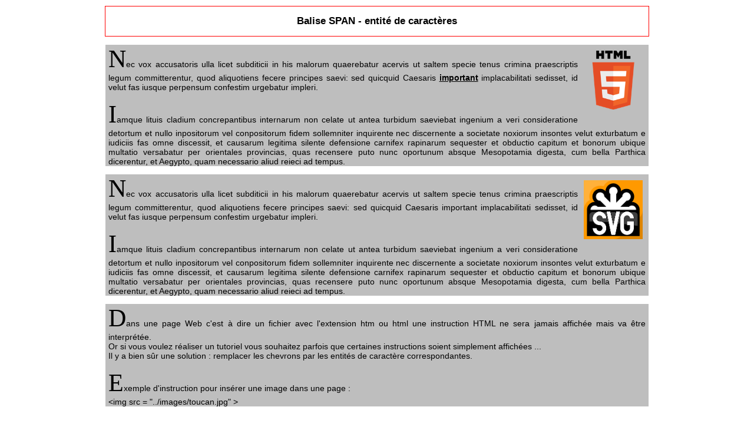

--- FILE ---
content_type: text/html
request_url: https://darchevillepatrick.info/debutant/page24.htm
body_size: 1382
content:
<!DOCTYPE html>
<html><head><title>onglet à fermer</title>
<meta name="viewport" content=	"width=device-width, user-scalable=yes" />
<meta name="robots" content="noindex">
<meta charset = 'utf-8'>
<style>
	* {font-family : tahoma, calibri, arial ; font-size : 14px ;}
	body {width : 90%; margin : 10px auto 10px auto ;}
	h1,div,table{width :80% ;  margin :10px auto 10px auto ;}
	h1 {height : 50px ; line-height : 50px ; font-size : 120% ; text-align :center; border : 1px solid red ;   }
	div {background : rgb(190,190,190) ; }
	p{text-align : justify ; margin-left : 5px ; margin-right :5px ;}
	p:first-letter {font-family : serif ; font-size :300% ; }
	table {empty-cells : hide ; border-spacing : 10px ;}
	div img {width : 100px ; float : right ; margin : 10px ; }
	tr {height: 100px ; }
	td {font-size : 40px ; text-align : center; font-weight : bold ; color : white ; border : 1px solid black ; background : grey ;   }
</style>
</head>
<body>
<h1>Balise SPAN - entité de caractères</h1>
<div>
		<img src ='../images/html5_logo.png'>
		<p>Nec vox accusatoris ulla licet subditicii in his malorum quaerebatur acervis ut saltem specie tenus crimina praescriptis legum committerentur, quod aliquotiens fecere 
		principes saevi: sed quicquid Caesaris <b><u>important</u></b>  implacabilitati sedisset, id velut fas iusque perpensum confestim urgebatur impleri.</p>
		<p>Iamque lituis cladium concrepantibus internarum non celate ut antea turbidum saeviebat ingenium a veri consideratione detortum et nullo inpositorum vel conpositorum 
		fidem sollemniter inquirente nec discernente a societate noxiorum insontes velut exturbatum e iudiciis fas omne discessit, et causarum legitima silente defensione 
		carnifex rapinarum sequester et obductio capitum et bonorum ubique multatio versabatur per orientales provincias, quas recensere puto nunc oportunum absque Mesopotamia 
		digesta, cum bella Parthica dicerentur, et Aegypto, quam necessario aliud reieci ad tempus.</p>
</div>
<div>
		<img src ='../images/svg_logo.png'>
		<p>Nec vox accusatoris ulla licet subditicii in his malorum quaerebatur acervis ut saltem specie tenus crimina praescriptis legum committerentur, quod aliquotiens fecere 
		principes saevi: sed quicquid Caesaris <span class ='signale'>important</span> implacabilitati sedisset, id velut fas iusque perpensum confestim urgebatur impleri.</p>
		<p>Iamque lituis cladium concrepantibus internarum non celate ut antea turbidum saeviebat ingenium a veri consideratione detortum et nullo inpositorum vel conpositorum 
		fidem sollemniter inquirente nec discernente a societate noxiorum insontes velut exturbatum e iudiciis fas omne discessit, et causarum legitima silente defensione 
		carnifex rapinarum sequester et obductio capitum et bonorum ubique multatio versabatur per orientales provincias, quas recensere puto nunc oportunum absque Mesopotamia 
		digesta, cum bella Parthica dicerentur, et Aegypto, quam necessario aliud reieci ad tempus.</p>
</div>
<div>
	<p>Dans une page Web c'est à dire un fichier avec l'extension htm ou html une instruction HTML ne sera jamais affichée mais va être interprétée.
	<br>Or si vous voulez réaliser un tutoriel vous souhaitez parfois que certaines instructions soient simplement affichées ... 
	<br>Il y a bien sûr une solution : remplacer les chevrons par les entités de caractère correspondantes.
	<p>Exemple d'instruction pour insérer une image dans une page : 
	<br>&lt;img src = "../images/toucan.jpg" &gt; </p>
</div>

<table>
		<tr><th colspan ='3'>Clavier tactile </th></tr>
		<tr><td></td><td>&uarr;</td><td></td></tr>
		<tr><td>&larr;</td><td></td><td>&rarr;</td></tr>
		<tr><td></td><td>&darr;</td><td></td></tr>
</table>
</body></html>